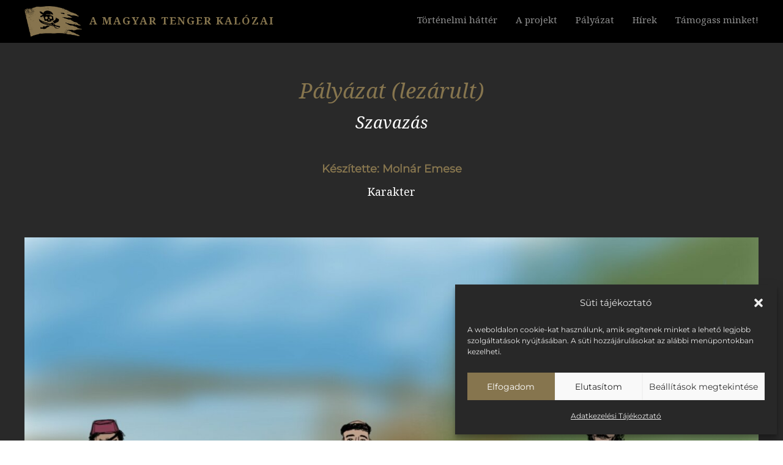

--- FILE ---
content_type: text/css
request_url: https://magyarkaloz.hu/wp-content/themes/magyarkaloz_hu/css/style.css
body_size: 7577
content:
/* 

Theme Name: MagyarKaloz

Theme URI: https://magyarkaloz.hu

Author: MagyarKaloz

Author URI: https://magyarkaloz.hu

Version: 1.0

*/


@font-face {
  font-family: 'Montserrat';
  font-display: swap;
  src: url(../fonts/montserrat/Montserrat-VariableFont_wght.ttf) format('truetype');
}
@font-face {
  font-family: 'Montserrat';
  font-display: swap;
  font-style: italic;
  src: url(../fonts/montserrat/Montserrat-Italic-VariableFont_wght.ttf) format('truetype');
}








html, 
body
{
	min-height: 100%;
	-webkit-text-size-adjust: none;
	-webkit-text-size-adjust: 100%;
	-webkit-font-smoothing: antialiased;	
	-moz-font-smoothing: none;
	font-smoothing: antialiased;
}

body
{
	padding: 0px;
	margin: 0px;
	margin-top: 130px;
	font-size: 16px;
    line-height: 30px;
	font-family: 'Noto Serif', 'Times new roman';
    overflow-x: hidden;
}

#bb_images_backup
{
	display: none !important;
	height: 0 !important;
}

.layout_check
{
	background: url(../img/pattern.jpg) top center;
	color: black;
}

.dark-side.layout_check
{
	background: #292929;
	color: white;
}


p {
    margin: 0 0 30px 0;
}

a 
{
	text-decoration: none; 
	color: black; 
	outline: none;
}


.clear {
    clear: both;
}


.align-center
{
	text-align: center;
}

* 
{
	border-color: inherit;
	-webkit-box-shadow: none;	
	box-shadow: none;
    outline:none !important;
}
*:focus,
*:active,
*:hover
{
	border-color: inherit;
	-webkit-box-shadow: none;
	box-shadow: none;
    outline:none !important;
}


.backgroundSize
{
	background-repeat:no-repeat;
	-webkit-background-size: cover !important;
	-moz-background-size: cover !important;
	-o-background-size: cover !important;
	background-size: cover !important;
	background-position: center center !important;
}

.relative {
    position: relative;
}

.fullimg
{
	display: block;
	width: 100%;
}

.frontimage, .frontvideo {
    margin: 0 0 30px 0;
    overflow: hidden;
}
 
.frontimage.resized img {
    width: auto;
    margin: 0 auto;
}

#wrapBackground
{
	position: relative;
}

.archiveItem {
    margin-bottom: 27px;
}




.theContent a,
.blogContent .lead a
{
	color: #727272;
}

#timeline a
{
	color: #86754E;
}
#timeline a:hover,
.theContent a:hover,
.blogContent .lead a:hover
{
	opacity: 0.6;
}

.blogContent a {
    color: grey;
}



.theContent h1,
.theContent h2,
.theContent h3,
.theContent h4,
.theContent h5,
.theContent h6
{
	margin-top: 0;
    margin-bottom: 30px;
    padding-left: 0px;
    font-weight: 600;
}

.project_date
{
	font-size: 25px;
	line-height: 27px;
}

.theContent h1 
{
	font-size: 40px;
	margin: 0 0 40px 0;
}
.theContent h1.title {
	font-size: 35px;
    line-height: 37px;
    margin-bottom: 40px;
	text-align: center;
}
.theContent h2
{
	font-size: 35px;
}
.theContent h3
{
	font-size: 35px;
}
.theContent h4
{
	font-size: 30px;
}
.theContent h5
{
	font-size: 26px;
}
.theContent h6
{
	font-size: 22px;
}



h1,
h2,
h3,
h4,
h5,
h6
{
	margin-top: 0;
}








.theProject h1.title {
    margin-bottom: 20px;
}
.theProject .subtitle {
    text-align: center;
    font-size: 18px;
    font-weight: 600;
}

.projectPopup .theProject h1.title
{
	color: white;
}
.projectPopup .theProject .subtitle
{
	color: white;
}

body.single .description.data
{
	opacity: 1;
}

.theProject .description {
    margin-top: 16px;
    position: relative;
    /*display: inline-block;*/
    padding: 20px 0 35px 0;
	text-align: center;
}

.theProject .description.data
{
}

.theProject .description_title {
    font-size: 16px;
    font-weight: 600;
    line-height: 22px;
    margin-bottom: 20px;
}
.theProject .description p,
.theProject .contentData > p
{
    font-size: 14px;
    line-height: 24px;
    color: grey;
}

.projectPopup .theProject .description_title
{
	color: white;
}

#en_gb .description_title.en,
#hu_hu .description_title.hu
{
	display: block;
}
#hu_hu .description_title.en,
#en_gb .description_title.hu
{
	display: none;
}


.owl-item .contentData {
    display: none;
    margin-top: 35px;
}

.owl-item.active.center .contentData {
    display: block;
}
/*
@media only screen and (max-width: 980px) 
{
	.theProject .description {
		left: 0px !important;
	}
}*/
@media only screen and (max-width: 680px) 
{
	.theContent h1.title {
		font-size: 31px;
	}
	.theContent h2 {
		font-size: 25px;
		margin-bottom: 21px;
	}
}


.theContent
{
	position: relative;
    padding: 35px 0 45px 0;
    overflow: hidden;
}
.theContent:not(.featured_image_exist)
{
    min-height: calc(100vh - 527px);
}

body.parent-pageid-13 .theContent:not(.featured_image_exist)
{
	min-height: unset;
}


/*
.theContent p {
    line-height: 30px;
    font-size: 16px;
}
*/
.theContent p:last-child
{
	margin-bottom: 0;
}


.featured_wrap {
}
.featured_image_text {
    margin-top: -25px;
    font-size: 12px;
    text-align: left;
    font-family: 'Montserrat';
    font-weight: 600;
}
.featured_image_text a {
	position: relative;
	font-size: 12px;
    font-weight: 600;
    float: right;
    padding-right: 22px;
    color: #86754E;
    font-family: 'Montserrat';
    margin-left: 10px;
}
.featured_image_text a::after {
    content: "→";
    position: absolute;
    right: 0px;
    bottom: 2px;
    font-size: 14px;
}
.featured_image_text a:hover {
    opacity: 0.6;
}

.editlinks {
    position: absolute;
    right: 0;
    top: 0;
    font-size: 12px;
    background: yellow;
}

.theContent blockquote p {
    font-size: 22px;
    font-style: italic;
    line-height: 1.4em !important;
}
.theContent blockquote {
    padding-left: 75px;
    padding-top: 20px;
    padding-bottom: 10px;
    margin: 0 0 30px 25px;
}

.post-nav {
    text-align: center;
}



@media only screen and (min-width: 1281px) 
{
	.desktop_version_featured_img
	{
		display: block;
	}
	.mobile_version_featured_img
	{
		display: none;
	}
	.desktop_version_featured_img .frontimage img {
		height: 40vh;
		min-height: 400px;
	}
}
@media only screen and (max-width: 1280px) 
{
	.desktop_version_featured_img
	{
		display: none;
	}
	.mobile_version_featured_img
	{
		display: block;
	}
}




.textFeatured {
    overflow: hidden;
    margin-bottom: 27px;
}

.wrapped_img {
    margin-bottom: 30px;
    text-align: center;
    overflow: hidden;
}
#single .lead {
    text-align: center;
    font-weight: bolder;
    margin-bottom: 60px;
}

.theContent p:empty {
    display: none;
    height: 0;
}
#single .lead + p {
    display: none;
}





span[id^="more-"] {
    height: 0;
    width: 0;
    display: none;
}
span[id^="more-"] + br {
    height: 0;
    width: 0;
    display: none;
}






.no_more_posts_archive {
    margin-top: 45px;
    margin-bottom: 80px;
    position: relative;
}

#no_more_posts,
#more_posts_archive
{
    text-align: center;
    font-size: 24px;
    font-weight: bold;
    font-style: italic;
}

@media only screen and (max-width: 680px) 
{
	#no_more_posts,
	#more_posts_archive
	{
		font-size: 19px;
	}
}


#no_more_posts.active,
#more_posts_archive.active
{
	opacity: 1;
    -webkit-transition: opacity 0.3s ease;
    -moz-transition: opacity 0.3s ease;
    -ms-transition: opacity 0.3s ease;
    -o-transition: opacity 0.3s ease;
    transition: opacity 0.3s ease;
}

#no_more_posts a:hover,
#more_posts_archive a:hover
{
	text-decoration: underline;
}


.ajax_loader {
    display: block;
    clear: both;
    height: 100%;
    position: relative;
    z-index: 999999;
    width: 100%;
    text-align: center;
    left: 0;
    top: 0;
    font-size: 60px;
    font-weight: bolder;
    color: #f7d900;
}
.ajax_loader > div
{
	display: inline-block;
    position: relative;
    top: calc(50% - 70px);
}


@media only screen and (max-width: 880px) 
{
	.ajax_loader {
		font-size: 30px;
	}
}
	
	
.ajax_no_more {
    text-align: center;
    padding: 70px 0 100px 0;
	display: none;
    letter-spacing: 5px;
}



#homeList {
    overflow: hidden;
}



div.category_title {
	padding: 0 15px;
}

div.category_title h2,
h2.category_title
{
    font-size: 30px;
    font-style: italic;
	font-weight: normal;
    padding-left: 3px;
}



strong {
    font-weight: 600;
}








.theContent .wp-caption.aligncenter,
.theContent .aligncenter
{
    margin: 0 auto;
    display: inherit;
}

.theContent .wp-caption.alignleft,
.theContent .alignleft,
.theContent .aligned.wrapped_img:nth-child(odd)
{
    float: left;
    margin: 0 15px 30px 0;
   /*max-width: calc(50% - 15px);*/
   width: calc(50% - 15px);
}

.theContent .wp-caption.alignright,
.theContent .alignright,
.theContent .aligned.wrapped_img:nth-child(even)
{
    float: right;
    margin: 0 0px 30px 15px;
   /*max-width: calc(50% - 15px);*/
   width: calc(50% - 15px);
}


.theContent .aligned.wrapped_img img
{
    float: none;
    margin: 0;
   /*max-width: 100%;*/
   width: 100%;
}

.theContent .wp-caption:not(.wrapped_img):nth-child(2n+1),
.theContent .aligned.wrapped_img:nth-child(2n+1)
{
    clear: left;
}

@media only screen and (max-width: 680px) 
{
	
	.theContent .wp-caption.alignleft,
	.theContent .alignleft,
	.theContent .wp-caption.alignright,
	.theContent .alignright,
	.theContent .aligned.wrapped_img:nth-child(odd),
	.theContent .aligned.wrapped_img:nth-child(even)
	{
		float: none;
		max-width: none;
		margin: 0 0px 30px 0;
		width: 100% !important;
	}
	
}



.theContent p strong 
{
}
.theContent p strong em,
.theContent p em strong
{
}




.iframe_container {
    margin-bottom: 30px;
}

.theContent iframe 
{
	max-width: 100% !important;
}


.wrap {
    max-width: 1200px;
    margin: 0 auto;
    padding: 0 20px;
}




a.logo {
    position: relative;
    background: url(../img/logo2.png) center center no-repeat;
    background-size: auto 100px;
    float: left;
    width: 190px;
    height: 130px;
}
.logo_after {
    font-size: 17px;
    text-transform: uppercase;
    font-weight: bolder;
    top: 45px;
    position: relative;
    left: 6px;
}

.dark-side a.logo
{
    background: url(../img/logo_flag_gold.png) center center no-repeat;
    background-size: auto 100px;
}
.dark-side .logo_after {
	color: #86754E;
}




header#header {
    z-index: 999;
	background: #FFFFFF;
    position: fixed;
    width: 100%;
    height: 130px;
    top: 0;
}
header#header span.desktop_header_back {
    background: transparent url(../img/header1.jpg) top left no-repeat;
    background-size: auto 130px;
    display: block;
    position: absolute;
    left: -270px;
    top: 0;
    height: 100%;
    width: 100%;
}

.dark-side header#header {
	background: #000;
}
.dark-side header#header span.desktop_header_back {
    background: transparent url(../img/header_dark.jpg) top left no-repeat;
    background-size: auto 130px;
}

header#header .wrap {
    position: relative;
}




#header .nav-menu {
    float: left;
}


#get_more_news > div {
    display: inline-block;
	margin: 0 auto;
    -webkit-transition: all 0.3s ease;
    -moz-transition: all 0.3s ease;
    -ms-transition: all 0.3s ease;
    -o-transition: all 0.3s ease;
    transition: all 0.3s ease;
}
#get_more_news {
    text-align: center;
    margin: 150px auto;
    cursor: pointer;
    font-size: 20px;
    text-transform: uppercase;
    letter-spacing: 2px;
	display: none;
}
#get_more_news > div:hover {
	color: #ccc;
    -webkit-transition: all 0.3s ease;
    -moz-transition: all 0.3s ease;
    -ms-transition: all 0.3s ease;
    -o-transition: all 0.3s ease;
    transition: all 0.3s ease;
}


#getmenu {
    display: inline-block;
}

.right_header {
    float: right;
	display: inline-block !important;
	position: relative;
	top: 45px;
}

@media only screen and (min-width: 1081px)
{
	#getmenu {
		display: block !important;
		position: relative;
	}
}

@media only screen and (max-width: 1080px)
{
	.resp_icon {
		display: inline-block;
		background: url(../img/menu.png) top center no-repeat;
		background-size: 39px auto;
		width: 31px;
		height: 32px;
		float: right;
		cursor: pointer;
		position: fixed;
		top: 13px;
		right: 10px;
		z-index: 999;
		padding: 4px;
	}
	
	.resp_icon.active {
		background: url(../img/x.png) top center no-repeat;
		background-size: 39px auto;
		position: fixed;
	}
	
	.dark-side .resp_icon
	{
		filter: invert(1);
	}
	.dark-side .resp_icon.active {
		filter: invert(1);
	}
	
	
	#getmenu {
		display: none;
		z-index: 9999;
		background: white;
		width: 100%;
		position: fixed;
		top: 70px;
		left: 0;
		padding: 0;
	}
	.dark-side #getmenu
	{
		background: #292929;
	}
	header#header {
		height: 75px;
	}
}

@media only screen and (max-width: 480px)
{
	.resp_icon {
		top: 14px;
	}
	.logo > span
	{
		padding-left: 20px;
		font-size: 14px;
	}
	.logo > span > span {
		padding: 0 4px;
	}
}
@media only screen and (max-width: 380px)
{
	.logo > span {
		font-size: 9px;
		padding-left: 15px;
	}
}
@media only screen and (min-width: 1081px)
{
}

ul#mymenu {
    margin: 0;
    padding: 0;
    overflow: hidden;
}

ul#mymenu li {
    margin: 0;
    list-style: none;
    padding: 0 0 6px 0px;
    position: relative;
    float: left;
    margin-left: 35px;
}
ul#mymenu li:first-child {
    margin-left: 0px;
}

ul#mymenu a {
	font-size: 17px;
    color: #4c4c4c;
}

.dark-side ul#mymenu a
{
	color: #929292;
}

li#menu-item-51 a {
    color: red !important;
}
li#menu-item-51 a + span.active_nav
{
	border-color: red;
}

ul#mymenu a:hover,
ul#mymenu .current-menu-item a,
ul#mymenu .current-menu-parent a,
ul#mymenu .current-page-ancestor a
{
	color: #86754E;
}


.lang_a
{
	margin-left: 35px;
}
.lang_a a
{
    font-weight: 600;
    font-size: 16px;
}
.lang_search {
    float: right;
    margin-left: 15px;
    border-left: 1px solid black;
    padding: 0px 0 0px 15px;
    position: relative;
    top: 1px;
}


#header i.fab.fa-facebook-f {
    font-size: 15px;
    position: relative;
    top: -2px;
    padding: 0 4px;
}


span.active_nav {
    border-bottom: 1px solid #86754E;
    position: absolute;
    height: 1px;
    left: 0;
    bottom: 0;
    width: 0px;
    -webkit-transition: width 0.3s ease;
    -moz-transition: width 0.3s ease;
    -ms-transition: width 0.3s ease;
    -o-transition: width 0.3s ease;
    transition: width 0.3s ease;
}
.menu a:hover + span.active_nav,
.menu a.active + span.active_nav, 
.current-menu-item > span.active_nav,
.current_page_item > span.active_nav,
.current-post-ancestor > span.active_nav,
.current_page_parent > span.active_nav,
.active_page_parent > span.active_nav,
.current-page-ancestor > span.active_nav,
body.single.category-project #menu-item-51 span.active_nav,
body.single.category-project #menu-item-55 span.active_nav
{
    width: 100%;
    -webkit-transition: width 0.3s ease;
    -moz-transition: width 0.3s ease;
    -ms-transition: width 0.3s ease;
    -o-transition: width 0.3s ease;
    transition: width 0.3s ease;
}


/*
@media only screen and (min-width: 1381px) 
{
	a.logo
	{
		display: block;
	}
	a.logo2
	{
		display: none;
	}
}
*/
@media only screen and (max-width: 1380px) 
{
	a.logo {
		position: relative;
		background: url(../img/logo2.png) center center no-repeat;
		background-size: contain;
		width: 94px;
		height: 70px;
		float: left;
	}
	
	.dark-side a.logo
	{
		background: url(../img/logo_flag_gold.png) center center no-repeat;
		background-size: contain;
	}

	/*
	a.logo
	{
		display: none;
	}
	*/
	header#header {
		height: 70px;
		background: white url(../img/header2.png) top left no-repeat;
		background-size: auto 130px;
	}
	header#header .wrap {
		padding: 14px 20px 13px 20px;
		padding: 0 10px;
	}
	body
	{
		margin-top: 70px;
	}
	ul#mymenu a {
		font-size: 15px;
	}
	ul#mymenu li {
		padding: 0 0 6px 0px;
	}
	.right_header {
		top: 17px;
	}
	.logo_after {
		font-size: 17px;
		text-transform: uppercase;
		font-weight: bolder;
		position: relative;
		top: 19px;
		letter-spacing: 2px;
		left: 12px;
	}
	header#header span.desktop_header_back
	{
		display: none;
	}
}
@media only screen and (max-width: 1280px) 
{
	ul#mymenu li {
		margin-left: 30px;
	}
	#footer .footer_wrap .wrap
	{
		padding: 0 10px;
	}
}
@media only screen and (max-width: 1080px) 
{
	
	body
	{
		margin-top: 70px;
	}
	
	.wrap
	{
		padding: 0 20px;
	}
	.wrap#list
	{
		padding: 0 14px;
	}

	span.active_nav,
	*:hover span.active_nav
	{
		width: 0 !important;
		display: none !important;
		height: 0 !important;
		position: static;
	}
	
	.menu a:hover,
	.menu a.active, 
	.current-menu-item > a,
	.current_page_item > a,
	.current_page_parent > a,
	.current-post-ancestor > a,
	.active_page_parent > a,
	.current-page-ancestor > a
	{
		-webkit-transition: color 0.3s ease;
		-moz-transition: color 0.3s ease;
		-ms-transition: color 0.3s ease;
		-o-transition: color 0.3s ease;
		transition: color 0.3s ease;
	}
	
	ul#mymenu li {
		float: none;
		margin: 6px 0px;
		border-bottom: 1px solid #86754e;
	}
	
	ul#mymenu li:first-child {
		margin-top: 0;
		padding: 4px 0 6px 0px;
		border-top: 1px solid #86754e;
	}
	ul#mymenu li:last-child {
		border-bottom: 0;
		margin-bottom: 0px;
	}
	ul#mymenu a {
		font-size: 17px;
	}
	.right_header {
		display: inline-block !important;
		top: 39px;
	}
	#header .nav-menu {
		text-align: center;
		float: none;
	}
	.lang_a {
		float: none;
		margin: 0 auto;
		display: block;
		text-align: center;
	}
	.lang_search {
		float: none;
		margin: 15px auto 30px auto;
		border: 0;
		text-align: center;
		padding: 0;
	}
}
@media only screen and (max-width: 580px) 
{
	.logo_after {
		font-size: 14px;
		letter-spacing: 1px;
	}
}
@media only screen and (max-width: 480px) 
{
	ul#mymenu a {
		font-size: 20px;
	}
	.logo_after {
		font-size: 11px;
		left: 6px;
	}
}
@media only screen and (max-width: 370px) 
{
	.logo_after {
		display: none;
	}
}



#single_socials {
    margin-top: 30px;
}

.fb_iframe_widget, .fb_iframe_widget>span, .fb_iframe_widget iframe {
    width: 100% !important;
    z-index: 99999;
}


.theContent img {
    max-width: 100%;
    height: auto;
}





.bb_wrap {
}

#billboard {
    margin-bottom: 20px;
    position: relative;
    overflow: hidden;
}
.billboardItems
{
	opacity: 0;
}
.theSlideItem {
    position: relative;
}
.owl-stage {
    overflow: hidden;
}

@media only screen and (min-width: 981px) 
{
	.owl-item:not(.center) span.left_back {
		background: rgb(255 255 255 / 70%);
		position: absolute;
		top: 0;
		left: 0;
		width: 50%;
		height: 110vh;
		z-index: 999;
	}
	.owl-item:not(.center) span.right_back {
		background: rgb(255 255 255 / 70%);
		position: absolute;
		top: 0;
		right: 0;
		width: 50%;
		height: 110vh;
		z-index: 999;
	}
	
	.dark-side .owl-item:not(.center) span.left_back {
		background: rgb(0 0 0 / 70%);
	}
	.dark-side .owl-item:not(.center) span.right_back {
		background: rgb(0 0 0 / 70%);
	}

	.owl-item:not(.center) .resize,
	.owl-item:not(.center) .ba-slider .handle,
	.owl-item:not(.center) .ba-slider .handle:after,
	.owl-item:not(.center) .billboard_carousel_prev,
	.owl-item:not(.center) .billboard_carousel_next
	{
		opacity: 0;
	}
}

.owl-dots {
    text-align: center;
	margin: 0px 0px;
	clear:both;
    padding: 30px 0px 0 0;
}
.owl-dot {
    margin: 5px 8px;
    display: inline-block;
    background: none;
    border: 0;
    transform: rotate(45deg);
	cursor: pointer;
}
.owl-dot span {
	display: block;
	width: 8px;
	height: 8px;
	opacity: 1;
	border-radius: 0;
	background: #C7C3C2;
}
.owl-dot.active span
{
	background: #86754E;
}

#billboard .owl-item
{
	float: left;
	/*
    -webkit-transition: opacity 0.3s ease;
    -moz-transition: opacity 0.3s ease;
    -ms-transition: opacity 0.3s ease;
    -o-transition: opacity 0.3s ease;
    transition: opacity 0.3s ease;*/
}
#billboard .owl-item.active.center
{
	/*
    -webkit-transition: opacity 0.3s ease;
    -moz-transition: opacity 0.3s ease;
    -ms-transition: opacity 0.3s ease;
    -o-transition: opacity 0.3s ease;
    transition: opacity 0.3s ease;*/
}
.owl-nav.disabled {
    display: none !important;
    height: 0 !important;
}
.bbContent > span {
    background: rgba(255,255,255,.65);
    top: -50vh;
	left: -200vw;
    position: absolute;
    z-index: 99;
    height: 200vh;
    color: white;
    transform: rotate(-22deg);
	max-width: 80%;
}
.bbContent .bbWrap > div {
    display: table-cell;
    vertical-align: bottom;
    position: absolute;
    width: 280px;
    max-width: calc(100% - 180px);
    z-index: 99;
    color: black;
}


#billboard .owl-pagination {
    margin: 0;
	margin-top: 36px;
    width: 100%;
}
#billboard .owl-page span {
    width: 8px;
    height: 8px;
    border-radius: 0;
    opacity: 1;
    background: #CDCDCD;
    transform: rotate(45deg);
}
#billboard .owl-page.active span
{
	background: #86754E;
}
#billboard span.billboard_carousel_prev {
    position: absolute;
    top: calc(50% - 50px);
    left: 20px;
    background: url(../img/bal_c.png) center center no-repeat;
    background-size: 120px auto;
    display: inline-block;
    width: 120px;
    height: 100px;
    cursor: pointer;
    z-index: 2;
    
	display: none;
}

#billboard span.billboard_carousel_next {
    position: absolute;
    top: calc(50% - 50px);
    right: 20px;
    background: url(../img/jobb_c.png) center center no-repeat;
    background-size: 120px auto;
    display: inline-block;
    width: 120px;
    height: 100px;
    cursor: pointer;
    z-index: 2;
    
	display: none;
}


#billboard .owl-item.active.center span.billboard_carousel_prev,
#billboard .owl-item.active.center span.billboard_carousel_next
{
    opacity: 0.2;
	display: block;
}

.ba_back_image {
    background-size: cover;
    background-position: center center;
    position: absolute;
    left: 0;
    top: 0;
    height: 100%;
    width: 100%;
}
.ba_back_image > span {
    background: white;
    position: absolute;
    left: 0;
    top: 0;
    height: 100%;
    width: 100%;
    opacity: 0.7;
}


.theProject .prevBtn {
    position: absolute;
    top: calc(50% - 30px);
    left: 20px;
    background: url(../img/prev.png) center center no-repeat;
    background-size: 10px auto;
    display: inline-block;
    width: 40px;
    height: 60px;
    cursor: pointer;
    z-index: 2;
}

.theProject .nextBtn
{
    position: absolute;
    top: calc(50% - 30px);
    right: 20px;
    background: url(../img/next.png) center center no-repeat;
    background-size: 10px auto;
    display: inline-block;
    width: 40px;
    height: 60px;
    cursor: pointer;
    z-index: 2;
}







#timeline .wrap {
    max-width: 1280px;
    padding: 0;
}
#timeline {
    margin-bottom: 50px;
    position: relative;
}
.timeline_item {
    position: relative;
    padding: 65px 0;
}
	
.timeline_item.first {
    /*padding: 130px 0 35px 0;*/
    padding: 63px 0 35px 0;
}
.timeline_item.last {
    padding-bottom: 0;
}
.timeline_item.last .get_more {
    top: 15px;
}

.contentLeft {
    padding: 0 40px;
    float: left;
    width: calc(50% - 80px);
}
.contentRight {
    padding: 0 40px;
    float: right;
    width: calc(50% - 80px);
}
.contentLeft p:last-child, .contentRight p:last-child {
    margin-bottom: 0;
}

.contentSide {
    margin-bottom: 30px;
    overflow: hidden;
}
.contentSide:last-child {
    margin-bottom: 0;
}
#single .contentLeft 
{
    padding: 0 40px 0 0;
    width: calc(50% - 40px);
}
#single .contentRight
{
    padding: 0 0 0 40px;
    width: calc(50% - 40px);
}





#timeline .center_line
{
    background: #86754E;
	position: absolute;
	top: 0;
	left: calc(50% - 1px);
	display: block;
	width: 2px;
	height: 100%;
	font-family: 'Montserrat';
}
#timeline .top_line
{
	background: #86754E;
    position: absolute;
    top: 0;
    left: calc(50% - 12px);
    display: block;
    width: 24px;
    height: 2px;
	font-family: 'Montserrat';
}
#timeline .bottom_line
{
	background: #86754E;
    position: absolute;
    bottom: 0;
    left: calc(50% - 12px);
    display: block;
    width: 24px;
    height: 2px;
	font-family: 'Montserrat';
}

.timeline_item .get_more {
    text-align: right;
    padding-right: 22px;
    position: relative;
}
	.timeline_item.first .contentLeft .get_more
	{
	}

.timeline_item .get_more a {
	color: #86754E;
	font-weight: 600;
	font-size: 12px;
	font-family: 'Montserrat';
}
.center_line > span {
    color: #86754E;
    font-size: 12px;
    font-weight: bolder;
    position: relative;
   
	top: -16px;
    right: -25px;
	
}
.bottom_line > span {
    color: #86754E;
    font-size: 12px;
    font-weight: bolder;
    position: relative;
    top: -16px;
    right: -35px;
}

span.timeline_image_caption {
    font-size: 12px;
    font-weight: 600;
    position: relative;
}
span.timeline_image_caption a,
.wp-caption-text a
{
    font-size: 12px;
    font-weight: 600;
    float: right;
    padding-right: 22px;
	color: #86754E;
    position: relative;
}

	span.timeline_image_description {
		float: right;
		padding-right: 22px;
		position: relative;
	}
	span.timeline_image_description a {
		font-size: 12px;
		font-weight: bolder;
		color: #86754E;
	}
	
/*
.featured_timeline_img {
    height: calc(100% - 9px);
}
.timeline_item.first .featured_timeline_img {
    height: calc(100% - 53px);
}
*/


@media only screen and (max-width: 980px) 
{
	.contentLeft {
		padding: 0 40px 0 20px;
		width: unset;
		float: left;
		margin-bottom: 30px;
	}
	.contentRight {
		padding: 0 40px 0 20px;
		margin-bottom: 30px;
		width: unset;
		float: left;
	}
	.last .contentRight {
		margin-bottom: 0px;
	}
	.timeline_item.first .featured_timeline_img {
		height: auto;
	}
	.timeline_item.last .get_more {
		top: 15px;
	}
	#single .contentLeft 
	{
		padding: 0 0 0 0;
		width: unset;
		float: left;
		margin-bottom: 30px;
	}
	#single .contentRight
	{
		padding: 0 0 0 0;
		width: unset;
		float: left;
	}
	#single .contentLeft p:empty,
	#single .contentRight p:empty
	{
		margin-bottom: 0;
	}
	
	.timeline_item.first {
		padding: 65px 0 65px 0;
	}
	#timeline .center_line {
		left: unset;
		right: 20px;
	}
	#timeline .top_line {
		left: unset;
		right: 10px;
	}
	#timeline .bottom_line {
		left: unset;
		right: 10px;
	}
	.center_line > span {
		position: absolute;
		top: -14px;
		right: 29px;
	}
	.bottom_line > span {
		top: unset;
		bottom: -14px;
		right: 39px;
		position: absolute;
	}
	body.home span.timeline_image_caption a, .wp-caption-text a
	{
		display: block;
		width: 38px;
		float: none;
	}
	.timeline_item .get_more {
		text-align: left;
		float: left;
	}
}






.timeline_image_meta {
    margin-top: 10px;
    font-family: 'Montserrat';
}
.timeline_item h3.title {
    border-bottom: 2px solid #86754E;
    color: #86754E;
    display: inline-block;
    padding-bottom: 8px;
    font-size: 22px;
    font-weight: 500;
    top: -8px; /*-4px*/
    position: relative;
    margin-bottom: 16px;
}
.timeline_item.first .contentLeft p {
    margin-bottom: 0;
}

span.timeline_image_description a:after,
.get_more a:after,
span.timeline_image_caption a:after,
.wp-caption-text a:after
{
	content: "→";
	position: absolute;
	right: 0;
    font-size: 14px;
}
span.timeline_image_caption a:after,
.wp-caption-text a:after
{
    bottom: 2px;
}

.timeline_item.last .contentLeft.mheight img {
    /*height: 100%;*/
}








#intro h1.title {
    color: #86754E;
    font-style: italic;
    text-align: center;
    font-weight: 500;
    line-height: normal;
}
#blog h1.title {
    color: #86754E;
    font-style: italic;
    font-weight: 500;
    line-height: normal;
    padding: 27px 0 6px 0;
}
#blog h3.title a,
body.single h3.title
{
    color: #86754E;
    line-height: normal;
    padding: 25px 0 6px 0;
    font-size: 24px;
}
.theContent h1.title {
    color: #86754E;
    font-style: italic;
    text-align: center;
    font-weight: 500;
    line-height: normal;
}


@media only screen and (max-width: 980px) 
{
	#intro h1.title {
		font-size: 25px;
	}
	#blog h1.title {
		font-size: 25px;
	}
}



#blogLeft {
    float: left;
    width: calc(100% - 310px);
    padding-right: 40px;
}
#blogRight {
	overflow: hidden;
}

.blogImage {
    margin-bottom: 30px;
}

.blogItem {
    padding-bottom: 175px;
    background: url(../img/blog_kard.png) bottom 65px center no-repeat;
    background-size: 91px auto;
}
.blogItem.last-post {
    background: none;
    padding-bottom: 100px;
}
.tagss
{
	padding-left: 35px;
	background: url(../svg/blog_tag.svg) left 5px no-repeat;
	background-size: 24px 24px;
	font-size: 13px;
}
.tagss a {
    color: #86754E;
    position: relative;
    top: 4px;
	font-size: 15px;
    font-weight: bolder;
    font-family: roboto;
}
.tagss a:hover {
    text-decoration: underline;
}
.tagss span {
    color: #86754E;
    position: relative;
    top: 4px;
	font-size: 15px;
    font-weight: bolder;
    font-family: roboto;
}
.all_tags > span:last-child span.sep
{
	display: none;
}
.blogSep {
    position: absolute;
    left: 0;
    top: 9px;
    width: 10px;
    height: 110px;
    display: inline-block;
    background: #86754E;
}
span.right_nav, span.left_nav {
    display: inline-block;
    width: 50px;
    height: 50px;
    background: red;
}


span.left_nav {
	background: url(../img/blog_left.png) center center no-repeat;
    background-size: 29px auto;
}
span.right_nav {
	background: url(../img/blog_right.png) center center no-repeat;
    background-size: 29px auto;
}





.blogContent
{
    padding-left: 50px;
	position: relative;
}
.blogMeta {
    color: #86754E;
    margin-top: -15px;
    margin-bottom: 25px;
    font-size: 13px;
    font-family: roboto;
    font-weight: bolder;
}
.blogDate
{
	color: black;
}
.dark-side .blogDate
{
	color: #929292;
}
.blogMeta a
{
    color: #86754E;
}
.blogMeta a:hover
{
    text-decoration: underline;
}
.blogContent p:empty {
    margin: 0;
    display: none;
}
.blogContent .lead {
    font-weight: bolder;
}
.fb_like_wrap {
    margin-bottom: 60px;
    position: relative;
    z-index: 3;
    overflow: hidden;
}

body.page .fb_like_wrap,
body.home .fb_like_wrap
{
    /*text-align: center;*/
    margin: 0 auto 55px auto;
}
body.page .fb_like_wrap > div,
body.home .fb_like_wrap > div
{
    position: relative;
    z-index: 3;
    margin: 0 auto 0 auto;
    
    /*width: 235px;
	padding-left: 50px;
    display: inline-block;*/
    padding-left: 0;
    overflow: hidden;
}

.facebook-like {
    float: left;
    width: 215px;
    margin-right: 10px;
}
.twitter-like
{
	float: left;
    position: relative;
    top: 2px;
}

.post-nav {
    text-align: center;
    margin-bottom: 120px;
}
.post-nav a {
    font-size: 74px;
    font-family: roboto;
    font-weight: 400;
    color: #86754E;
}

#blogRight section {
    border-bottom: 1px solid #86754E;
    padding-bottom: 40px;
    margin-bottom: 40px;
    font-family: roboto;
    font-weight: 400;
	
}

#blogRight h3.section_title {
    font-size: 20px;
    font-family: 'Noto Serif';
}
#blogRight h4.title {
    line-height: normal;
    margin-bottom: 5px;
}
#blogRight h4.title a {
    font-size: 15px;
    color: #86754E;
    line-height: 20px;
    display: block;
}
#blogRight h4.title a:hover
{
    text-decoration: underline;
}

#blogRight .sidebarPostBox
{
	margin-bottom: 15px;
}

#blogRight .postMeta, 
#blogRight .postMeta a
{
    font-size: 14px;
    color: black;
    font-family: roboto;
    line-height: normal;
}
#blogRight .postMeta a:hover
{
    text-decoration: underline;
}


.dark-side #blogRight .postMeta, 
.dark-side #blogRight .postMeta a
{
    color: #929292;
}


#blogRight .tagslist span a
{
	color: #86754E;
    font-size: 15px;
    font-weight: 600;
    font-family: roboto;
}
#blogRight .tagslist span
{
	color: #86754E;
    font-size: 15px;
    font-weight: 600;
    font-family: roboto;
}
#blogRight .tagslist span a:hover
{
    text-decoration: underline;
}
.archivess ul {
    padding: 0;
    margin: 0;
}
.archivess li {
    list-style-type: none;
    padding: 0;
	color: #86754E;
    font-size: 14px;
}
.archivess li a {
	color: #86754E;
    font-size: 14px;
}
.archivess li a:hover {
    text-decoration: underline;
}



@media only screen and (max-width: 980px) 
{
	#blogLeft {
		float: none;
		width: unset;
		padding-right: 0;
	}
	#blogRight {
		padding-left: 0;
	}
	.blogContent {
		padding-left: 25px;
	}
	.blogSep {
		width: 5px;
	}
}







.theContent .wp-caption {
    margin: 0 auto 30px auto;
    width: 70% !important;
}
	.theContent .contentRight .wp-caption {
		margin: 0 auto 30px auto;
		width: 100% !important;
	}
	.theContent .contentLeft .wp-caption {
		margin: 0 auto 30px auto;
		width: 100% !important;
	}
	
.theContent .wp-caption p {
	font-size: 12px;
    font-weight: 600;
    font-family: 'Montserrat';
}
.theContent .wp-caption a {
	font-size: 12px;
    font-weight: 600;
    font-family: 'Montserrat';
}

.theContent .wp-caption.aligncenter .wp-caption-text {
    text-align: center;
}
.theContent .wp-caption.alignright .wp-caption-text {
    text-align: right;
}
.theContent .wp-caption p {
    line-height: 20px;
}
.theContent .wp-caption img {
	margin-bottom: 8px;
}

@media only screen and (max-width: 980px) 
{
	.theContent .contentRight .wp-caption,
	.theContent .contentLeft .wp-caption
	{
		margin: 0 auto 0 auto;
		width: 70% !important;
	}
}
@media only screen and (max-width: 880px) 
{
	.theContent .contentRight .wp-caption,
	.theContent .contentLeft .wp-caption,
	.theContent .wp-caption {
		width: 100% !important;
	}
}






footer#footer {
    opacity: 0;
    font-family: 'Montserrat';
}

footer#footer .footer_wrap {
    background: #3B3B3B;
    padding: 55px 0 40px 0;
}

.dark-side footer#footer .footer_wrap {
    background: #000;
}


#footer .footer_wrap .wrap {
    max-width: 1220px;
    overflow: hidden;
}
#copyright {
    font-size: 10px;
    color: #A7A7A7;
    padding: 27px 0 27px 0;
    margin: 0 10px;
    font-weight: 500;
    line-height: 18px;
}

#copyright a {
    color: #A7A7A7;
}
#copyright .left {
    float: left;
}
#copyright .right {
    float: right;
}




.footerWidget {
    float: left;
    width: calc(50% - 20px);
    margin: 0 10px;
}
.footerWidget.last
{
	float: right;
	text-align: right;
}
.footerWidgetTitle {
    font-size: 14px;
    color: white;
    font-weight: 600;
    margin-bottom: 32px;
}
.footerWidget.last .footerWidgetTitle {
    margin-bottom: 18px;
}
.footerWidget.last .footerWidgetTitle img {
    max-width: 120px;
}
.footerWidgetContent {
    font-size: 12px;
    color: #A7A7A7;
	line-height: 25px;
    font-weight: 500;
}
.footerWidgetContent a
{
    font-size: 12px;
    color: #b4b4b4;
    -webkit-transition: opacity 0.3s ease;
    -moz-transition: opacity 0.3s ease;
    -ms-transition: opacity 0.3s ease;
    -o-transition: opacity 0.3s ease;
    transition: opacity 0.3s ease;
}
.footerWidget a:hover,
.footerWidget .current_page_item a
{
    opacity: 0.5;
    -webkit-transition: opacity 0.3s ease;
    -moz-transition: opacity 0.3s ease;
    -ms-transition: opacity 0.3s ease;
    -o-transition: opacity 0.3s ease;
    transition: opacity 0.3s ease;
}


#footer .footerWidgetContent p
{
    margin: 0 0 8px 0;
}

.footerWidget.last {
    text-align: right;
}

.footerWidget.last ul,
.footerWidget.last li
{
	margin: 0;
	padding: 0;
	list-style: none;
    font-size: 12px;
}
.footerWidget.last a
{
	list-style: none;
    font-size: 12px;
}
.footer_socials {
    margin-top: 25px;
}
.footer_socials a {
    margin-left: 6px;
	display: inline-block;
	width: 23px;
	height: 22px;
}

.footer_socials a.facebook {
	background: url(../img/footer_facebook.png) center center no-repeat;
    background-size: 23px auto;
}
.footer_socials a.instagram {
	background: url(../img/footer_instagram.png) center center no-repeat;
    background-size: 23px auto;
}
.footer_socials a.linkedin {
	background: url(../img/footer_linkedin.png) center center no-repeat;
    background-size: 23px auto;
}


.footerWidget.third img {
    max-height: 101px;
}

.footer_socials .fab {
    font-size: 18px;
}
@media only screen and (max-width: 680px)
{
	.footerWidget,
	.footerWidget.last
	{
		float: none;
		width: 100%;
		margin: 0;
		margin-top: 25px;
		text-align: center;
	}
	.footerWidget:first-child
	{
		margin-top: 0px;
	}
	#copyright {
		text-align: center;
		padding-bottom: 10px;
	}
	.footerWidgetTitle {
		margin-bottom: 7px;
	}
	.footer_socials a {
		margin: 0 3px;
	}
	
	#copyright .left {
		float: none;
	}
	#copyright .right {
		float: none;
	}
}


.fb_like_wrap.mb0
{
	margin-bottom: 0 !important;
}
.wp-caption {
    max-width: 100%;
}
.wp-caption img {
    display: block;
    height: auto;
    max-width: 100%;
}
p.wp-caption-text {
    padding-top: 3px;
}



#msnGrid1 .checkGridWidth,
#msnGrid2 .checkGridWidth,
#msnGrid3 .checkGridWidth,
.competitionItem
{
    float: left;
    width: calc(100% / 3 - 40px);
    margin: 0 20px 40px 20px;
}
#competition_wrap {
    max-width: 1240px;
    padding: 0;
    margin-bottom: 50px;
}
body.parent-pageid-13 .theContent {
}
.competitionMeta .fb_like_wrap {
    float: left;
    margin-bottom: 0 !important;
}
.competition_author {
    float: right;
}
.competitionMeta {
    overflow: hidden;
    padding-top: 15px;
}
.competitionItem .facebook-like {
    margin-right: 0 !important;
    width: 150px !important;
    position: relative;
    left: -7px;
}
.competition_author {
    float: right;
    font-weight: 600;
    font-size: 14px;
}
.competition_author > span
{
    color: #86754e;
}
.competitionImage
{
	position: relative;
}
.competition_layer
{
	position: absolute;
	width: 100%;
	height: 100%;
	top: 0;
	left: 0;
    z-index: 2;
    background: url(../img/nagyito.png) rgb(0 0 0 / 50%) center center no-repeat;
	background-size: 60px auto;
	opacity: 0;
    -webkit-transition: opacity 0.3s ease;
    -moz-transition: opacity 0.3s ease;
    -ms-transition: opacity 0.3s ease;
    -o-transition: opacity 0.3s ease;
    transition: opacity 0.3s ease;
}
.competitionItem:hover .competition_layer
{
	opacity: 1;
    -webkit-transition: opacity 0.3s ease;
    -moz-transition: opacity 0.3s ease;
    -ms-transition: opacity 0.3s ease;
    -o-transition: opacity 0.3s ease;
    transition: opacity 0.3s ease;
}

body.parent-pageid-13 h1.title,
#palyazat h1.title
{
    text-align: center;
    color: #86754e;
    font-style: italic;
    font-weight: 500;
    line-height: normal;
    padding: 54px 0 0px;
    margin-bottom: 10px;
	font-size: 35px;
}

body.parent-pageid-13 h2.subtitle,
#palyazat h2.subtitle
{
	font-size: 27px;
    text-align: center;
    color: white;
    font-style: italic;
    font-weight: 500;
    line-height: normal;
    padding: 0px 0 6px;
}

body.parent-pageid-13 h1.title a,
#palyazat h1.title a
{
    color: #86754e;
}


body.single .competitionMeta {
    text-align: center;
    font-size: 18px;
    margin-bottom: 60px;
}
body.single .competitionAuthor {
    color: white;
    font-size: 24px;
	font-weight: bolder;
}
body.single .competitionAuthor > div
{
	padding: 10px 0 10px 0;
}
body.single .competitionAuthor > span
{
    color: #86754e;
}
body.single .competitionTitle
{
    color: #86754e;
    font-family: 'Montserrat';
    font-weight: 600;
}
body.single .competitionContent img {
    display: block;
    max-width: 100%;
    height: auto;
}
body.single .competitionContent .fb_like_wrap_center {
    text-align: center;
}
body.single .competitionContent .fb_like_wrap {
    display: inline-block;
    left: 58px;
}
.fb_competition_vote_text {
    font-family: 'Montserrat';
    font-weight: 600;
    font-size: 14px;
    margin-bottom: 10px;
}

#get_competition_categories {
    text-align: center;
    margin-bottom: 50px;
    margin-top: -35px;
}
#get_competition_categories span {
	cursor: pointer;
	margin: 0 10px;
	font-size: 14px;
}
#get_competition_categories span {
    cursor: pointer;
    margin: 0 10px;
    font-size: 14px;
    font-family: 'Montserrat';
    z-index: 9;
    position: relative;
    font-weight: 500;
}
body.single .competitionTag {
    text-transform: capitalize;
    padding-top: 7px;
}
#get_competition_categories span.active {
    color: #86754e;
}
#competition_wrap .aTab
{
	display: none;
}
#competition_wrap .aTab.active
{
	display: block;
}
body.page-id-311 .theContent .fb_like_wrap {
    padding-top: 35px;
}
@media only screen and (max-width: 980px) 
{
	#msnGrid1 .checkGridWidth,
	#msnGrid2 .checkGridWidth,
	#msnGrid3 .checkGridWidth,
	.competitionItem
	{
		width: calc(100% / 2 - 40px);
	}
}
@media only screen and (max-width: 680px) 
{
	#msnGrid1 .checkGridWidth,
	#msnGrid2 .checkGridWidth,
	#msnGrid3 .checkGridWidth,
	.competitionItem
	{
		width: unset;
		float: none;
	}
}

--- FILE ---
content_type: text/css
request_url: https://magyarkaloz.hu/wp-content/themes/magyarkaloz_hu/css/cookie_style.css
body_size: 432
content:
.cmplz-categories {
    margin-top: 15px !important;
}

.cmplz-blocked-content-container
{
    height: auto !important;
}

.cmplz-show-banner
{
	cursor: pointer;
}
.cmplz-show-banner:hover
{
	cursor: pointer;
}
.cmplz-message p {
    margin-bottom: 0;
}

.cmplz-cookiebanner * {
    font-family: 'Montserrat';
}
.cmplz-cookiebanner button {
    font-size: 14px !important;
}

span.cmplz-always-active:after {
    content: "Mindig aktív";
    background: white;
    position: relative;
    margin-top: -35px;
    width: 108px;
    display: block;
    text-align: right;
    height: 28px;
    line-height: 36px;
}
.cmplz-cookiebanner .cmplz-categories .cmplz-category .cmplz-category-header
{
    background: white;
}
.cmplz-cookiebanner .cmplz-categories .cmplz-category .cmplz-category-header .cmplz-category-title {
    color: #05131e !important;
}

@media (max-width: 425px)
{
	span.cmplz-always-active:after {
		text-align: left;
	}

	.cmplz-cookiebanner .cmplz-categories .cmplz-category summary {
		display: block;
		min-height: 75px;
		background: white;
	}
}

--- FILE ---
content_type: text/css
request_url: https://magyarkaloz.hu/wp-content/themes/magyarkaloz_hu/css/cookie_bar.css
body_size: 474
content:
body#hu_hu .pea_cook_wrapper .en_gb {    display: none;}body#en_gb .pea_cook_wrapper .hu_hu {    display: none;}body#hu_hu .eucookie .en_gb {    display: none;}body#en_gb .eucookie .hu_hu {    display: none;}.pea_cook_wrapper.pea_cook_bottomright {    position: fixed;    bottom: 0 !important;    width: 100%;    margin-left: 0 !important;    right: 0 !important;    border-radius: 0 !important;    background: white !important;    padding-right: 0 !important;}.pea_cook_wrapper p {    color: black !important;    border-top: 1px solid black;    padding-top: 7px !important;}.pea_cook_wrapper a {    border-bottom: dotted thin #616161 !important;}button.pea_cook_btn {    border-radius: 0 !important;    border: 0 !important;    box-shadow: none !important;    text-shadow: none !important;    text-transform: uppercase;    font-size: 11px !important;    margin-left: 10px !important;    padding: 5px 0 4px 0px !important;}a#fom {    color: black !important;}

.dark-side ~ .pea_cook_wrapper {
    background: #87744e !important;
}

.dark-side ~ .pea_cook_wrapper p
{
	border: 0px !important;
    padding-top: 1px !important;
}

.pea_cook_wrapper p {
    line-height: 20px;
    padding: 0 15px;
}

@media only screen and (max-width: 680px)
{	
	button#pea_cook_btn {
		margin-top: 0px;
		float: none;
		width: 100px;
	}
}


--- FILE ---
content_type: text/css
request_url: https://magyarkaloz.hu/wp-content/themes/magyarkaloz_hu/css/beforeafter.css
body_size: 891
content:
/*https://github.com/jotform/before-after.js  MIT License*/ .ba-slider{position:relative;overflow:hidden}.ba-slider img{width:100%;display:block;max-width:none;}.ba-slider .resize{position:absolute;top:0;left:0;height:100%;width:50%;overflow:hidden;margin: 0;}.ba-slider .handle{position:absolute;left:50%;top:0;bottom:0;width:4px;margin-left:-2px; background: transparent /*rgba(175, 159, 120, 0.52)*/; cursor:ew-resize}.ba-slider .handle:after {     position: absolute;     top: 50%;     width: 65px;     height: 65px;     margin: -31px 0 0 -31px;     content: '';     color: #fff;     font-weight: 700;     font-size: 36px;     text-align: center;     line-height: 65px;     background: #122551;     border: 0 solid #122551;     border-radius: 50%;     transition: all .3s ease;     box-shadow: none!important;     left: 1px;background: url(#) center center no-repeat;     background-size: 100% auto; }.ba-slider .handle.ba-draggable:after{  	width: 47px;    height: 47px;    margin: -24px 0 0 -22px;	line-height:50px;	font-size:30px;    left: calc(50% - 3px);	opacity: 1;}.ba-slider .handle {    background: #292929;	width: 3px;    margin-left: -3px;}.ba-slider .handle:after {    display: inline-block;    font-style: normal;    font-variant: normal;    text-rendering: auto;    -webkit-font-smoothing: antialiased;    position: absolute;    top: calc(50% - 32px);    left: calc(50% - 45px);    color: #ff2e2e;    font-size: 62px;    font-family: "Font Awesome 5 Free";    font-weight: 900;    content: "\f7a5";}.ba-slider .handle:after{    top: calc(50% - 0px);	width: 150px;}.ba-slider .handle:after{	background: url(../img/before_after_button2.png) center center no-repeat;	background-size: contain;    color: transparent;    border-radius: 0;}@media only screen and (max-width: 680px){	.ba-slider .handle:after	{		top: calc(50% - 0px);		left: calc(50% - 21px);		width: 100px;	}}/*@media only screen and (min-width: 980px) and (max-width: 1380px){	.ba-slider img	{		height: calc(100vh - 70px);		width: auto;	}}@media only screen and (min-height: 780px) and (max-height: 880px) and (min-width: 1381px){	.ba-slider img	{		height: calc(100vh - 70px);		width: auto;	}}*/

--- FILE ---
content_type: text/javascript
request_url: https://magyarkaloz.hu/wp-content/themes/magyarkaloz_hu/js/responsive.js
body_size: 1329
content:
	// IF THIS TOUCH_DEVICE
	function isTouchDevice(){
	  return (typeof(window.ontouchstart) != 'undefined') ? true : false;
	}
	
	
	$(window).bind("load", function()
	{
		setTimeout(function()
		{
			$("#footer").animate({"opacity":"1"}, 300);
			$(".billboardItems").animate({"opacity":"1"}, 300);
		}, 0);
	});
	
	
	$(window).bind("resize", function()
	{
		setTimeout(function()
		{
			if($(".ba-slider").length)
			{
				$('.ba-slider').each(function(){
					 $(this).beforeAfter();
				});
			}
		}, 300);
	});
	
	
	
	
	function reinitializeMasonry()
	{
		$('#msnGrid1').masonry({
			transitionDuration: 0,
			percentPosition: true,
			columnWidth: '#msnGrid1 .checkGridWidth',
			itemSelector: '#msnGrid1 .competitionItem'
		});
		$('#msnGrid1').masonry('reloadItems');
		$('#msnGrid1').masonry('layout');
		
		
		$('#msnGrid2').masonry({
			transitionDuration: 0,
			percentPosition: true,
			columnWidth: '#msnGrid2 .checkGridWidth',
			itemSelector: '#msnGrid2 .competitionItem'
		});
		$('#msnGrid2').masonry('reloadItems');
		$('#msnGrid2').masonry('layout');
		
		
		$('#msnGrid3').masonry({
			transitionDuration: 0,
			percentPosition: true,
			columnWidth: '#msnGrid3 .checkGridWidth',
			itemSelector: '#msnGrid3 .competitionItem'
		});
		$('#msnGrid3').masonry('reloadItems');
		$('#msnGrid3').masonry('layout');
	}
	
	
	
	$(document).ready(function()
	{
		
		if($('.mheight').length)
		{
			$(".mheight").matchHeight({
				byRow: true,
				property: 'height',
				target: null,
				remove: false
			});
		}
		
		
		if($('#msnGrid1').length || $('#msnGrid2').length || $('#msnGrid3').length)
		{
			reinitializeMasonry();
			$("#msnGrid1 .competitionImage img, #msnGrid2 .competitionImage img, #msnGrid3 .competitionImage img").imagesLoaded({
				background: false
			},
			function()
			{
			}).done( function( instance ) {
				reinitializeMasonry();
			}).fail( function() {
				reinitializeMasonry();
			});
		}
		
		
		
		
		$("#get_competition_categories span").each(function()
		{
			$(this).bind("click", function()
			{
				var getTabID = $(this).attr("data-tab-id");
				
				$("#get_competition_categories span").removeClass("active");
				$(".aTab").fadeOut(0);
				
				$(".aTab[data-tab-id="+getTabID+"]").fadeIn(300);
				$(this).addClass("active");
				reinitializeMasonry();
			});
		});
		
		
		
		$(".ba-slider img").imagesLoaded({
			background: false
		},
		function()
		{
			if($(".ba-slider").length)
			{
				$('.ba-slider').each(function(){
					 $(this).beforeAfter();
				});
			}
			
		}).done( function( instance ) {
			
			if($(".ba-slider").length)
			{
				$('.ba-slider').each(function(){
					 $(this).beforeAfter();
				});
			}

		}).fail( function( instance ) {
			
		});
		
		
		$("body.home .billboardItems").owlCarousel({
			loop:true,
			nav: false,
			dots: true,
			autoplay: true,
			autoplayTimeout:10000,
			autoHeight: false,
			touchDrag: false,
			mouseDrag: false,
			autoplayHoverPause: false,
			animateIn: 'fadeIn',
			responsive:{
				0:{
					center: false,
					autoWidth:false,
					items:1,
					margin:0
				},
				980:{
					center: true,
					autoWidth:true, // false
					items:1,
					margin:0
				},
				1480:{
					center: true,
					autoWidth:true, // false
					items:1,
					margin:0
				},
				1980:{
					center: true,
					autoWidth:true, // false
					items:1,
					margin:0
				}
			},
			onInitialized: function() {
				setTimeout(function() {
					$("body.home .billboardItems").trigger('refresh.owl.carousel');
					$("body.home .billboardItems").trigger('refresh.owl.carousel');
					$("body.home .billboardItems").trigger('refresh.owl.carousel');
				}, 1);
			}
		});
	
		$("body.home .billboardItems").on('changed.owl.carousel', function(e)
		{
		});

		$(".billboard_carousel_prev").click(function() {
			$("body.home .billboardItems").trigger('prev.owl.carousel', [300]);
		});
		$(".billboard_carousel_next").click(function() {
			$("body.home .billboardItems").trigger('next.owl.carousel', [300]);
		});
		
		$('.ba-slider, .billboard_carousel_prev, .billboard_carousel_next, .owl-dots button, .theSlideItem, .ba-slider .handle:after, .handle').mousedown(function (e) {  
			$("body.home .billboardItems").trigger('stop.owl.autoplay');
		});
		$('.ba-slider, .billboard_carousel_prev, .billboard_carousel_next, .owl-dots button, .theSlideItem, .ba-slider .handle:after, .handle').bind('click', function(event){
			$("body.home .billboardItems").trigger('stop.owl.autoplay');
		});
		$('.ba-slider, .billboard_carousel_prev, .billboard_carousel_next, .owl-dots button, .theSlideItem, .ba-slider .handle:after, .handle').on("touchstart", function (e) {  
			$("body.home .billboardItems").trigger('stop.owl.autoplay');
		});
		
		
	});
	
	
	
	
	
	
	
	var workMenu = function()
	{
		var getmenu = $('#getmenu');
	
		$('.resp_icon').click(function(){
		
			if(getmenu.css('display') == 'block')
			{
				getmenu.slideUp(300);
				$('.resp_icon').removeClass('active');
			}
			if(getmenu.css('display') == 'none')
			{
				getmenu.slideDown(300);
				$('.resp_icon').addClass('active');
			}
		});
	}
	$(document).ready(workMenu);
	
	